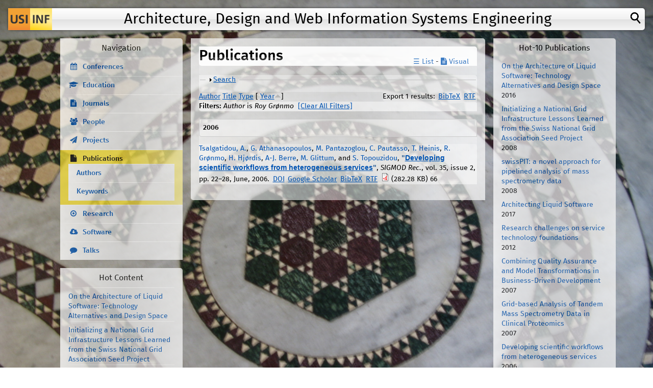

--- FILE ---
content_type: text/html; charset=utf-8
request_url: https://design.inf.usi.ch/publications?f%5Bauthor%5D=108&s=year&o=asc
body_size: 13082
content:
<!DOCTYPE html>
<!--[if IEMobile 7]><html class="iem7"  lang="en" dir="ltr"><![endif]-->
<!--[if lte IE 6]><html class="lt-ie9 lt-ie8 lt-ie7"  lang="en" dir="ltr"><![endif]-->
<!--[if (IE 7)&(!IEMobile)]><html class="lt-ie9 lt-ie8"  lang="en" dir="ltr"><![endif]-->
<!--[if IE 8]><html class="lt-ie9"  lang="en" dir="ltr"><![endif]-->
<!--[if (gte IE 9)|(gt IEMobile 7)]><!--><html  lang="en" dir="ltr"><!--<![endif]-->

<head>
  <meta charset="utf-8" />
<meta name="Generator" content="Drupal 7 (http://drupal.org)" />
<link rel="alternate" type="application/rss+xml" title="Architecture, Design and Web Information Systems Engineering RSS" href="/publications/rss.xml" />
<link rel="shortcut icon" href="https://design.inf.usi.ch/favicon.ico" type="image/vnd.microsoft.icon" />
  <title>Publications | Architecture, Design and Web Information Systems Engineering</title>

      <meta name="MobileOptimized" content="width">
    <meta name="HandheldFriendly" content="true">
    <meta name="viewport" content="width=device-width">
    <!--[if IEMobile]><meta http-equiv="cleartype" content="on"><![endif]-->

  <link type="text/css" rel="stylesheet" href="https://design.inf.usi.ch/sites/default/files/css/css_lQaZfjVpwP_oGNqdtWCSpJT1EMqXdMiU84ekLLxQnc4.css" media="all" />
<link type="text/css" rel="stylesheet" href="https://design.inf.usi.ch/sites/default/files/css/css_aBxD78lnkvHQRPs6HXGCD-48uFUgz0yCPp1ubpa_MRI.css" media="all" />
<link type="text/css" rel="stylesheet" href="https://design.inf.usi.ch/sites/default/files/css/css_IM1-aDoYU_UmIAQZqzrg6lII_rTa28rr2d-LM8oGIS0.css" media="all" />
<link type="text/css" rel="stylesheet" href="https://design.inf.usi.ch/sites/default/files/css/css_PbLhJushRJHkYaNUK-4cLgsn_sy3GOhOb5M43sNqXXQ.css" media="all" />
  <script src="https://design.inf.usi.ch/sites/default/files/js/js_YD9ro0PAqY25gGWrTki6TjRUG8TdokmmxjfqpNNfzVU.js"></script>
<script src="https://design.inf.usi.ch/sites/default/files/js/js_ZDmbVVAG7iTBhSZ4sLj6ThY0XQIApVyX6VzGZ9So-sQ.js"></script>
<script src="https://design.inf.usi.ch/sites/default/files/js/js_gHk2gWJ_Qw_jU2qRiUmSl7d8oly1Cx7lQFrqcp3RXcI.js"></script>
<script src="https://design.inf.usi.ch/sites/default/files/js/js_0FS9Gohq7X_S4NpMROat8Uktyzd9VUnnkr2MQvRtCls.js"></script>
<script src="https://design.inf.usi.ch/sites/default/files/js/js_Tb1J1vu1Ndj7_CYvKv7CTLKmB6gdCN6lhNtlpfTOcAc.js"></script>
<script>jQuery.extend(Drupal.settings, {"basePath":"\/","pathPrefix":"","setHasJsCookie":0,"ajaxPageState":{"theme":"cp","theme_token":"cZgoMgy1gBq2GzQ37KeaSTgFTph0x_p0sWlzwruvaKk","js":{"misc\/jquery.js":1,"misc\/jquery-extend-3.4.0.js":1,"misc\/jquery-html-prefilter-3.5.0-backport.js":1,"misc\/jquery.once.js":1,"misc\/drupal.js":1,"misc\/jquery.cookie.js":1,"misc\/form-single-submit.js":1,"misc\/form.js":1,"sites\/all\/modules\/entityreference\/js\/entityreference.js":1,"sites\/all\/libraries\/scholar\/scholar-block.js":1,"sites\/all\/modules\/radioactivity\/js\/radioactivity.js":1,"misc\/collapse.js":1,"sites\/all\/themes\/cp\/js\/script.js":1},"css":{"modules\/system\/system.base.css":1,"modules\/system\/system.menus.css":1,"modules\/system\/system.messages.css":1,"modules\/system\/system.theme.css":1,"modules\/comment\/comment.css":1,"sites\/all\/modules\/date\/date_repeat_field\/date_repeat_field.css":1,"modules\/field\/theme\/field.css":1,"modules\/node\/node.css":1,"modules\/search\/search.css":1,"modules\/user\/user.css":1,"sites\/all\/modules\/views\/css\/views.css":1,"sites\/all\/modules\/ctools\/css\/ctools.css":1,"sites\/all\/modules\/biblio\/biblio.css":1,"sites\/all\/modules\/radioactivity\/css\/radioactivity.css":1,"sites\/all\/themes\/cp\/system.menus.css":1,"sites\/all\/themes\/cp\/system.messages.css":1,"sites\/all\/themes\/cp\/system.theme.css":1,"sites\/all\/themes\/cp\/css\/font-awesome.min.css":1,"sites\/all\/themes\/cp\/css\/styles.css":1}},"radioactivity":{"emitters":{"emitDefault":{"68bbf0f5af31af59612eae1ca9ff1d31":{"accuracy":"100","bundle":"biblio","energy":"10","entity_id":"119","entity_type":"node","field_name":"field_radioactivity","language":"und","storage":"Live","type":"none","checksum":"68bbf0f5af31af59612eae1ca9ff1d31"}}},"config":{"emitPath":"\/sites\/all\/modules\/radioactivity\/emit.php","fpEnabled":1,"fpTimeout":"5"}},"urlIsAjaxTrusted":{"\/publications?f%5Bauthor%5D=108\u0026s=year\u0026o=asc":true}});</script>
      <!--[if lt IE 9]>
    <script src="/sites/all/themes/zen/js/html5-respond.js"></script>
    <![endif]-->
  </head>
<body class="html not-front not-logged-in two-sidebars page-publications section-publications" >
      <p id="skip-link">
      <a href="#main-menu" class="element-invisible element-focusable">Jump to navigation</a>
    </p>
      
<div id="page">

  <header class="header" id="header" role="banner">

          <a href="/" title="Home" rel="home" class="header__logo" id="logo"><img src="https://design.inf.usi.ch/sites/all/themes/cp/logo.png" alt="Home" class="header__logo-image" /></a>
    
      <div id="searchpopup"><form action="/search/node" method="post" accept-charset="UTF-8"><input type="text" name="keys" class="form-text"/><input type="submit" name="op" value="Search" class="form-submit"/><input type="hidden" name="form_id" value="search_form"></form></div>

          <div class="header__name-and-slogan" id="name-and-slogan">
                  <h1 class="header__site-name" id="site-name">
            <a href="/" title="Home" class="header__site-link" rel="home"><span>Architecture, Design and Web Information Systems Engineering</span></a>
          </h1>
        
        
      </div>
    
    
    
  </header>
  
  
  <div id="main">
  
    <div id="content-col">

    <div id="content" class="column" role="main">
                  <a id="main-content"></a>
                    <h1 class="page__title title" id="page-title">Publications</h1>
                                          
<div id="block-block-6" class="block block-block first odd">

      
  <div id="pub-switch" style="margin-left: auto; text-align:right; margin-top:-2.5em; width:50%"><a class="link_list" href="/publications">☰ List</a> - <a class="link_icon" href="/publications/visual"><i class="fa fa-file-text"></i> Visual</a></div>

</div>


<div id="biblio-header" class="clear-block"><form action="/publications?f%5Bauthor%5D=108&amp;s=year&amp;o=asc" method="post" id="biblio-search-form" accept-charset="UTF-8"><div><fieldset class="collapsible collapsed form-wrapper" id="edit-search-form"><legend><span class="fieldset-legend">Search</span></legend><div class="fieldset-wrapper"><div class="container-inline biblio-search clear-block"><div class="form-item form-type-textfield form-item-keys">
  <input type="text" id="edit-keys" name="keys" value="" size="25" maxlength="255" class="form-text" />
</div>
<input type="submit" id="edit-submit" name="op" value="Search Publications" class="form-submit" /></div><fieldset class="collapsible collapsed form-wrapper" id="edit-filters"><legend><span class="fieldset-legend">Show only items where</span></legend><div class="fieldset-wrapper"><div class="exposed-filters"><div class="clearfix form-wrapper" id="edit-status"><div class="filters form-wrapper" id="edit-filters--2"><div class="form-item form-type-select form-item-author">
  <label for="edit-author">Author </label>
 <select id="edit-author" name="author" class="form-select"><option value="any" selected="selected">any</option><option value="45">Abdennadher, Nabil </option><option value="4">Aghaee, Saeed </option><option value="30">Alarcón, Rosa </option><option value="69">Alonso, Gustavo </option><option value="155">Amundsen, Mike </option><option value="15">Ansaloni, Danilo </option><option value="66">Appel, Ron D.</option><option value="106">Athanasopoulos, Georgios </option><option value="214">Atwi, Hassan </option><option value="3">Babazadeh, Masiar </option><option value="10">Balasubramanian, Raj </option><option value="203">Bankowski, Victor </option><option value="164">Bass, Len </option><option value="120">Basu, Samik </option><option value="79">Bausch, Win </option><option value="206">Beletski, Oleg </option><option value="123">Bellido, Jesus </option><option value="29">Ben Mokhtar, Sonia </option><option value="110">Berre, Arne-Jørgen </option><option value="24">Bianculli, Domenico </option><option value="173">Bielikova, Maria </option><option value="13">Binder, Walter </option><option value="77">Biörnstad, Biörn </option><option value="12">Bonetta, Daniele </option><option value="163">Bosch, Jan </option><option value="150">Bozzon, Alessandro </option><option value="198">Bratić, Brankica </option><option value="118">Brogi, Antonio </option><option value="113">Bussler, Christoph </option><option value="221">Cai, Yuanfang </option><option value="38">Cappiello, Cinzia </option><option value="9">Carlyle, Benjamin </option><option value="85">Carro, Manuel </option><option value="153">Casteleyn, Sven </option><option value="184">Charoy, François </option><option value="147">Chen, Shiping </option><option value="151">Cudré-Mauroux, Philippe </option><option value="39">Daniel, Florian </option><option value="204">Daubaris, Paulius </option><option value="78">De Angeli, Antonella </option><option value="98">Deak, Oliver </option><option value="201">Di Lauro, Fabio </option><option value="87">Di Napoli, Claudia </option><option value="154">Dolog, Peter </option><option value="46">Engel, Peter </option><option value="8">Erl, Thomas </option><option value="35">Faltings, Boi </option><option value="47">Feichtinger, Derek </option><option value="127">Ferme, Vincenzo </option><option value="186">Fernandez, Pablo </option><option value="48">Flanders, Dean </option><option value="49">Flury, Placi </option><option value="59">Frisoni, Monica </option><option value="122">Fu, Xiang </option><option value="174">Gallidabino, Andrea </option><option value="131">Gallidabino, Andrea </option><option value="6">Gambi, Alessio </option><option value="185">Gamez-Diaz, Antonio </option><option value="179">Gaspar, Peter </option><option value="160">Geiger, Matthias </option><option value="225">Genfer, Patric </option><option value="25">Ghezzi, Carlo </option><option value="88">Giordano, Maurizio </option><option value="111">Glittum, Magne </option><option value="222">Godfrey, Michael W.</option><option value="144">Gramoli, Vincent </option><option value="108">Grønmo, Roy </option><option value="70">Gschwind, Thomas </option><option value="104">Hariri, Salim </option><option value="159">Harrer, Simon </option><option value="152">Hauff, Claudia </option><option value="50">Haug, Sigve </option><option value="128">Haupt, Florian </option><option value="44">Heinis, Thomas </option><option value="63">Hernandez, Patricia </option><option value="65">Hernandez, Céline </option><option value="109">Hjørdis, Hoff </option><option value="137">Hohpe, Gregor </option><option value="171">Hucko, Michal </option><option value="212">Hurtado, Diana Carolina M</option><option value="139">Ilvonen, Ville </option><option value="132">Ivanchikj, Ana </option><option value="195">Ivanovic, Mirjana </option><option value="86">Ivanovic, Dragan </option><option value="51">Jermini, Pascal </option><option value="157">Josuttis, Nicolai </option><option value="80">Kahn, Ari </option><option value="223">Kapferer, Stefan </option><option value="84">Karastoyanova, Dimka </option><option value="219">Kazman, Rick </option><option value="216">Kazman, Rick </option><option value="58">Koehler, Jana </option><option value="100">Kohlas, Jürg </option><option value="167">Kopp, Oliver </option><option value="75">Kunzst, Peter </option><option value="199">Kurbalija, Vladimir </option><option value="71">Küster, Jochen Malte</option><option value="168">Labaj, Martin </option><option value="182">Labba, Chahrazed </option><option value="43">Lelli, Francesco </option><option value="158">Lenhard, Jörg </option><option value="156">Lewis, James </option><option value="61">Leymann, Frank </option><option value="213">Lichtenstein, Tom </option><option value="67">Lisacek, Frédérique </option><option value="114">Liu, Ling </option><option value="218">Liu, Anna </option><option value="227">Lo, Sin Kuang</option><option value="176">Lu, Qinghua </option><option value="175">Lübke, Daniel </option><option value="52">Maffioletti, Sergio </option><option value="202">Mäkitalo, Niko </option><option value="207">Malki, Amine El</option><option value="135">Mandal, Sankalita </option><option value="196">Manouvrier, Maude </option><option value="37">Marinos, Alexandros </option><option value="64">Masselot, Alexandre </option><option value="40">Matera, Maristella </option><option value="42">Maximilien, Michael </option><option value="101">Meyer, Bertrand </option><option value="205">Mikkola, Risto </option><option value="140">Mikkonen, Tommi </option><option value="211">Mikkonen, Tommi </option><option value="90">Milano, Diego </option><option value="169">Moro, Robert </option><option value="89">Neméth, Zsolt </option><option value="134">Nikaj, Adriatik </option><option value="11">Nowak, Marcin </option><option value="192">Okanović, Dušan </option><option value="115">Özsu, Tamer </option><option value="107">Pantazoglou, Michael </option><option value="119">Papadopoulos, George Angelos</option><option value="103">Parashar, Manish </option><option value="31">Pardon, Guy </option><option value="2">Pautasso, Cesare </option><option value="83">Pautasso, Cesare </option><option value="215">Pelliccione, Patrizio </option><option value="14">Peternier, Achille </option><option value="7">Pezzè, Mauro </option><option value="180">Pikuliak, Matus </option><option value="145">Ponomarev, Alexander </option><option value="166">Praharaj, Sambit </option><option value="62">Quandt, Andreas </option><option value="228">Riggio, Edoardo </option><option value="165">Rimba, Paul </option><option value="189">Rodríguez, Juan Manuel Mur</option><option value="126">Roller, Dieter </option><option value="209">Romanelli, Alessandro </option><option value="181">Rosinosky, Guillaume </option><option value="187">Ruiz-Cortes, Antonio </option><option value="197">Rukoz, Marta </option><option value="72">Ryndina, Ksenia </option><option value="188">Sánchez-Figueroa, Fernando </option><option value="194">Savic, Milos </option><option value="81">Schaeppi, Reto </option><option value="102">Schiper, André </option><option value="133">Schreier, Silvia </option><option value="117">Schreier, Ulf </option><option value="33">Schuldt, Heiko </option><option value="191">Schulz, Henning </option><option value="68">Schuster, Nelly </option><option value="26">Senti, Patrick </option><option value="200">Serbout, Souhaila </option><option value="28">Sheng, Quan Z.</option><option value="226">Simhandl, Georg </option><option value="170">Simko, Jakub </option><option value="208">Singjai, Apitchaka </option><option value="125">Skouradaki, Marigianna </option><option value="193">Srba, Ivan </option><option value="162">Staples, Mark </option><option value="177">Stocker, Mirko </option><option value="224">Stocker, Mirko </option><option value="53">Stockinger, Heinz </option><option value="91">Stojnic, Nenad </option><option value="54">Sudholt, Wibke </option><option value="130">Systa, Kari </option><option value="41">Tai, Stefan </option><option value="148">Taivalsaari, Antero </option><option value="210">Taivalsaari, Antero </option><option value="55">Thiémard, Michela </option><option value="5">Toffetti-Carughi, Giovanni </option><option value="220">Tonelli, Roberto </option><option value="112">Topouzidou, Simela </option><option value="146">Tran, An Binh</option><option value="1">Triglianos, Vasileios </option><option value="92">Trummer, Immanuel </option><option value="105">Tsalgatidou, Aphrodite </option><option value="76">Tuloup, Marc </option><option value="172">Tvarozek, Jozef </option><option value="190">Vairetti, Carla </option><option value="149">van Hoorn, André </option><option value="73">Vanhatalo, Jussi </option><option value="17">Vinoski, Steve </option><option value="16">Vitvar, Tomas </option><option value="74">Völzer, Hagen </option><option value="141">Voutilainen, Jari-Pekka </option><option value="217">Weber, Ingo </option><option value="161">Weber, Ingo </option><option value="136">Weske, Mathias </option><option value="27">Wilde, Erik </option><option value="56">Williams, Nadya </option><option value="57">Witzig, Christoph </option><option value="138">Woolf, Bobby </option><option value="142">Xu, Xiwei </option><option value="183">Youcef, Samir </option><option value="116">Zavattaro, Gianluigi </option><option value="178">Zdun, Uwe </option><option value="121">Zhang, Liang </option><option value="143">Zhu, Liming </option><option value="97">Zimmermann, Olaf </option><option value="60">Zimmermann, Olaf </option></select>
</div>
<div class="form-item form-type-select form-item-type">
  <label for="edit-type">Type </label>
 <select id="edit-type" name="type" class="form-select"><option value="any" selected="selected">any</option><option value="100">Book</option><option value="102">Journal Article</option><option value="103">Conference Paper</option><option value="108">PhDThesis</option><option value="1004">Demonstration</option><option value="1000">Workshop Paper</option><option value="104">Conference Proceedings</option><option value="101">Book Chapter</option><option value="1001">Poster</option><option value="106">Magazine Article</option><option value="1002">PhD Symposium Paper</option></select>
</div>
<div class="form-item form-type-select form-item-term-id">
  <label for="edit-term-id">Term </label>
 <select id="edit-term-id" name="term_id" class="form-select"><option value="any" selected="selected">any</option><option value="17">Research - Autonomic Computing</option><option value="22">Research - Business Process Management</option><option value="18">Research - Cloud Computing</option><option value="20">Research - End-User Software Engineering</option><option value="23">Research - Liquid Software</option><option value="16">Research - Model Driven Engineering</option><option value="19">Research - Parallel and Distributed Computing</option><option value="21">Research - REST</option><option value="13">Research - RESTful Business Process Management</option><option value="14">Research - Service Oriented Architectures</option><option value="12">Research - Software Architecture</option><option value="10">Research - Software Composition</option><option value="11">Research - Web 2.0 Mashups</option><option value="15">Research - Web service engineering</option></select>
</div>
<div class="form-item form-type-select form-item-year">
  <label for="edit-year">Year </label>
 <select id="edit-year" name="year" class="form-select"><option value="any" selected="selected">any</option><option value="In Press">In Press</option><option value="2025">2025</option><option value="2024">2024</option><option value="2023">2023</option><option value="2022">2022</option><option value="2021">2021</option><option value="2020">2020</option><option value="2019">2019</option><option value="2018">2018</option><option value="2017">2017</option><option value="2016">2016</option><option value="2015">2015</option><option value="2014">2014</option><option value="2013">2013</option><option value="2012">2012</option><option value="2011">2011</option><option value="2010">2010</option><option value="2009">2009</option><option value="2008">2008</option><option value="2007">2007</option><option value="2006">2006</option><option value="2005">2005</option><option value="2004">2004</option><option value="2003">2003</option><option value="2002">2002</option><option value="2001">2001</option></select>
</div>
<div class="form-item form-type-select form-item-keyword">
  <label for="edit-keyword">Keyword </label>
 <select id="edit-keyword" name="keyword" class="form-select"><option value="any" selected="selected">any</option><option value="343">Active learning</option><option value="1">adaptation models</option><option value="230">agile</option><option value="136">analytical models</option><option value="287">analytics</option><option value="245">Anonymization</option><option value="267">anti-patterns</option><option value="309">API</option><option value="364">API Analytics</option><option value="380">API Analytics; API Versioning</option><option value="369">API Design Patterns</option><option value="341">API Evolution</option><option value="363">API fragments</option><option value="314">API Labels</option><option value="365">API Size</option><option value="373">API Versioning; Software Visualization</option><option value="348">API visualization</option><option value="224">architectural decision modeling</option><option value="200">architectural decisions</option><option value="50">architectural styles</option><option value="323">askalot</option><option value="176">ASQ</option><option value="208">atomic transactions</option><option value="321">automatic composition</option><option value="137">automatic configuration</option><option value="138">automatic control</option><option value="172">autonomic computing</option><option value="139">autonomic controller</option><option value="306">availability</option><option value="304">BAC theorem</option><option value="193">banking case study</option><option value="248">BenchFlow</option><option value="253">benchmarking</option><option value="155">bioinformatics</option><option value="2">biological system modeling</option><option value="190">BioOpera</option><option value="381">Block selection</option><option value="279">blockchain</option><option value="214">BPEL</option><option value="302">BPM</option><option value="265">BPMN</option><option value="269">BPMN Choreography</option><option value="4">business data processing</option><option value="211">business driven development</option><option value="79">business process execution engines</option><option value="80">business process execution optimization</option><option value="5">business process management</option><option value="236">business process modeling</option><option value="206">business process modeling notation</option><option value="234">business protocols</option><option value="6">business transactions</option><option value="233">choreography</option><option value="399">CI/CD Build Pipeline</option><option value="350">Cloud</option><option value="10">cloud computing</option><option value="286">cloud workflows</option><option value="189">cluster computing</option><option value="313">clustering</option><option value="223">collaborative design</option><option value="374">Collaborative processes</option><option value="326">Community question answering</option><option value="335">complementary view adaptation</option><option value="388">Component Diagrams</option><option value="103">component quality</option><option value="11">computational modeling</option><option value="324">Computer-mediated communication</option><option value="305">consistency</option><option value="357">containers</option><option value="377">continuous integration</option><option value="124">continuous lifelong verification</option><option value="294">Continuous Software Performance Assessment</option><option value="242">control flow</option><option value="141">control system synthesis</option><option value="243">control-flow patterns</option><option value="389">Controlled Experiment</option><option value="256">conversation</option><option value="290">conversation composition</option><option value="235">conversation controller</option><option value="291">conversation patterns</option><option value="216">coupling</option><option value="404">Dark Patterns</option><option value="227">data flow</option><option value="378">dataset</option><option value="277">demo</option><option value="51">design constraints</option><option value="362">design smells</option><option value="278">design space</option><option value="293">DevOps</option><option value="307">disaster recovery</option><option value="173">distributed business process execution engines</option><option value="158">distributed computing</option><option value="143">distributed workflow execution engine</option><option value="272">Docker</option><option value="308">Domain Specific Language</option><option value="346">domain specific languages</option><option value="367">Domain-Driven Design</option><option value="336">Draft Process Model</option><option value="317">dsl</option><option value="229">dynamic binding</option><option value="320">dynamic composition</option><option value="329">Edge Computing</option><option value="349">Education</option><option value="266">email</option><option value="370">Embedded devices</option><option value="303">empirical business process management</option><option value="390">Empirical Software Engineering</option><option value="366">empirical study</option><option value="180">end-user software engineering</option><option value="270">Enterprise Integration Patterns</option><option value="403">Ethics</option><option value="405">Ethics; Dark Patterns</option><option value="340">executable business process modeling</option><option value="368">express.js</option><option value="273">Faban</option><option value="375">Flexibility</option><option value="12">formal models</option><option value="34">formal specification</option><option value="128">formal verification</option><option value="395">Gas Management</option><option value="400">GitHub Actions</option><option value="159">grid computing</option><option value="83">hardware performance counters</option><option value="195">heterogeneity</option><option value="330">Horizontal Offloading</option><option value="238">HTML5</option><option value="177">hybrid MOOC</option><option value="36">industry research</option><option value="105">information quality</option><option value="344">Interactive presentations</option><option value="393">Interactive Scatterplot</option><option value="311">interfaces</option><option value="351">Internet of Things</option><option value="352">IoT</option><option value="360">Isomorphic Architecture</option><option value="371">Isomorphic software</option><option value="86">Java</option><option value="184">JavaScript</option><option value="88">JOpera</option><option value="13">KPIs</option><option value="394">Large-Scale Historical Data</option><option value="325">Learning communities</option><option value="295">Lessons Learned</option><option value="356">Light-weight containers</option><option value="14">liquid computing</option><option value="54">liquid service oriented architectures</option><option value="259">liquid software</option><option value="257">liquid web application</option><option value="55">liquid Web services</option><option value="275">liquid.js</option><option value="345">live modeling</option><option value="182">live programming</option><option value="376">Looseness</option><option value="239">mashup</option><option value="240">mashup development</option><option value="107">mashup patterns</option><option value="249">mashup tools</option><option value="108">mashups</option><option value="298">maturity model</option><option value="332">media queries</option><option value="194">megaprogramming</option><option value="226">metrics</option><option value="281">Microbenchmark</option><option value="385">Microservice Architecture</option><option value="386">Microservice Security</option><option value="288">Microservices</option><option value="115">middleware</option><option value="316">mining</option><option value="212">model-driven engineering</option><option value="16">monitoring</option><option value="174">monitoring and adaptation</option><option value="333">multi-device adaptation</option><option value="301">multi-device programming</option><option value="315">Multi-tenant</option><option value="220">multicore</option><option value="116">multicore-aware runtime architecture</option><option value="56">multicores</option><option value="215">national grid infrastructure</option><option value="186">natural language processing</option><option value="251">natural language programming</option><option value="181">NaturalMash</option><option value="17">nature-inspired approches</option><option value="198">Node.JS</option><option value="204">nonuniform memory access architecture</option><option value="310">offloading</option><option value="355">OpenAPI</option><option value="209">Overseer</option><option value="183">Parallel JavaScript</option><option value="292">pattern language</option><option value="37">pattern matching</option><option value="58">patterns</option><option value="59">performance</option><option value="94">performance optimization</option><option value="300">Performance Regression</option><option value="299">Performance Testing</option><option value="218">pervasive computing</option><option value="147">PID control</option><option value="262">plugin architecture</option><option value="258">position paper</option><option value="241">proceedings</option><option value="401">Process choreography</option><option value="118">process execution engine</option><option value="337">Process Mining</option><option value="338">Process Requirements</option><option value="202">programmable web</option><option value="353">Programmable World</option><option value="250">programming by demonstration</option><option value="327">Qualitative study</option><option value="312">quality</option><option value="110">quality metrics</option><option value="18">quality of service</option><option value="271">rapid mashup challenge</option><option value="39">real-time systems</option><option value="231">refactoring</option><option value="40">requirements specifications</option><option value="148">resource management</option><option value="149">resource utilization</option><option value="334">responsive user interface</option><option value="60">REST</option><option value="178">REST transactions</option><option value="284">RESTalk</option><option value="61">RESTful actor</option><option value="207">RESTful business process management</option><option value="268">RESTful conversation</option><option value="62">RESTful Web service interface</option><option value="289">RESTful web services</option><option value="19">s-cube</option><option value="222">SAW</option><option value="199">Scala</option><option value="64">scalability</option><option value="196">Scalable Process Execution</option><option value="187">scientific workflow management</option><option value="322">SCOPES</option><option value="221">scripting</option><option value="384">Security</option><option value="397">Security Misconfigurations</option><option value="72">self-organizing service-oriented architecture</option><option value="379">Semantic Versioning</option><option value="75">service composition</option><option value="205">service composition and execution</option><option value="126">service contracts</option><option value="21">service infrastructures</option><option value="132">service life cycles</option><option value="22">service networks</option><option value="23">service oriented architectures</option><option value="24">service oriented computing</option><option value="25">service technology foundations</option><option value="133">service-oriented systems</option><option value="65">shared memory architectures</option><option value="319">SOA</option><option value="213">SOAP</option><option value="134">software architecture</option><option value="387">Software Architecture Metrics</option><option value="237">software composition</option><option value="280">software connector</option><option value="45">software engineering</option><option value="255">Software Engineering Practice</option><option value="392">Software Evolution Visualization</option><option value="396">Solidity</option><option value="47">specification patterns</option><option value="260">stream processing</option><option value="210">streaming</option><option value="201">survey</option><option value="244">TCC</option><option value="347">text to visual</option><option value="339">Textual Modelling DSL</option><option value="100">thread-CPU bindings</option><option value="185">TigerQuoll</option><option value="382">Transaction ordering</option><option value="402">Transaction ordering Transparency</option><option value="383">Transparency</option><option value="179">try-confirm-cancel</option><option value="391">Understandability</option><option value="372">Versioning</option><option value="188">virtual laboratories</option><option value="67">virtualized cloud computing environments</option><option value="228">visual composition languages</option><option value="191">visual languages</option><option value="192">visual service composition</option><option value="225">visualization</option><option value="361">Web</option><option value="111">Web 2.0 applications</option><option value="354">Web API</option><option value="203">Web APIs</option><option value="297">Web application architecture</option><option value="276">web components</option><option value="342">Web design</option><option value="296">Web development</option><option value="175">Web engineering</option><option value="318">Web Engineering; Proceedings; Workshops</option><option value="331">Web Engineering; Web Platform</option><option value="263">web framework</option><option value="261">web liquid streams</option><option value="112">Web mashups</option><option value="217">Web of Things</option><option value="101">Web service composition</option><option value="68">Web services</option><option value="358">WebAssemly</option><option value="328">WebWorkers</option><option value="102">workflow</option><option value="264">Workflow Benchmarking</option><option value="254">workflow engine</option><option value="283">Workflow Management Systems</option><option value="232">workflow patterns</option><option value="274">Workflow Static Analysis</option><option value="398">Workflows</option><option value="152">workload characteristic</option><option value="359">WoT</option><option value="252">wysiwyg</option><option value="153">zero-configuration policies</option></select>
</div>
</div><div class="container-inline form-actions form-wrapper" id="edit-actions"><input type="submit" id="edit-submit--2" name="op" value="Filter" class="form-submit" /></div></div></div></div></fieldset>
</div></fieldset>
<input type="hidden" name="form_build_id" value="form-7ipdF4v2XKgWjmaUYj4xwiO31S4tc_Tkv9-LDvEkb8c" />
<input type="hidden" name="form_id" value="biblio_search_form" />
</div></form><div class="biblio-export">Export 1 results: <ul class="biblio-export-buttons"><li class="biblio_bibtex first"><a href="/publications/export/bibtex?f%5Bauthor%5D=108" title="Click to download the BibTeX formatted file" rel="nofollow">BibTeX</a></li>
<li class="biblio_rtf last"><a href="/publications/export/rtf?f%5Bauthor%5D=108" title="Click to download the RTF formatted file" rel="nofollow">RTF</a></li>
</ul></div> <a href="/publications?f%5Bauthor%5D=108&amp;s=author&amp;o=asc" title="Click a second time to reverse the sort order" class="active">Author</a>  <a href="/publications?f%5Bauthor%5D=108&amp;s=title&amp;o=asc" title="Click a second time to reverse the sort order" class="active">Title</a>  <a href="/publications?f%5Bauthor%5D=108&amp;s=type&amp;o=asc" title="Click a second time to reverse the sort order" class="active">Type</a>  [ <a href="/publications?f%5Bauthor%5D=108&amp;s=year&amp;o=desc" title="Click a second time to reverse the sort order" class="active active">Year</a><img src="https://design.inf.usi.ch/sites/all/modules/biblio/misc/arrow-desc.png" alt="(Desc)" />] <div class="biblio-filter-status"><div class="biblio-current-filters"><b>Filters: </b><em class="placeholder">Author</em> is <em class="placeholder">Roy Grønmo</em>&nbsp;&nbsp;<a href="/publications/filter/clear?s=year&amp;o=asc">[Clear All Filters]</a></div></div></div><div class="biblio-category-section"><div class="biblio-separator-bar">2006</div><div class="biblio-entry"><span class="biblio-authors"><a href="/publications?f%5Bauthor%5D=105&amp;s=year&amp;o=asc" rel="nofollow" class="active">Tsalgatidou, A.</a>, <a href="/publications?f%5Bauthor%5D=106&amp;s=year&amp;o=asc" rel="nofollow" class="active">G. Athanasopoulos</a>, <a href="/publications?f%5Bauthor%5D=107&amp;s=year&amp;o=asc" rel="nofollow" class="active">M. Pantazoglou</a>, <a href="/publications?f%5Bauthor%5D=2&amp;s=year&amp;o=asc" rel="nofollow" class="biblio-local-author active">C. Pautasso</a>, <a href="/publications?f%5Bauthor%5D=44&amp;s=year&amp;o=asc" rel="nofollow" class="active">T. Heinis</a>, <a href="/publications?f%5Bauthor%5D=108&amp;s=year&amp;o=asc" rel="nofollow" class="active">R. Grønmo</a>, <a href="/publications?f%5Bauthor%5D=109&amp;s=year&amp;o=asc" rel="nofollow" class="active">H. Hjørdis</a>, <a href="/publications?f%5Bauthor%5D=110&amp;s=year&amp;o=asc" rel="nofollow" class="active">A-J. Berre</a>, <a href="/publications?f%5Bauthor%5D=111&amp;s=year&amp;o=asc" rel="nofollow" class="active">M. Glittum</a>, and <a href="/publications?f%5Bauthor%5D=112&amp;s=year&amp;o=asc" rel="nofollow" class="active">S. Topouzidou</a></span>, <span class="biblio-title">&quot;<a href="/publications/2006/sigmodrec">Developing scientific workflows from heterogeneous services</a>&quot;</span>, <i>SIGMOD Rec.</i>, vol. 35, issue 2, pp. 22–28, June, 2006.
<span class="Z3988" title="ctx_ver=Z39.88-2004&amp;rft_val_fmt=info%3Aofi%2Ffmt%3Akev%3Amtx%3Ajournal&amp;rft.atitle=Developing+scientific+workflows+from+heterogeneous+services&amp;rft.title=SIGMOD+Rec.&amp;rft.issn=0163-5808&amp;rft.date=2006&amp;rft.volume=35&amp;rft.issue=2&amp;rft.spage=22%E2%80%9328&amp;rft.aulast=Tsalgatidou&amp;rft.aufirst=Aphrodite&amp;rft.au=Athanasopoulos%2C+Georgios&amp;rft.au=Pantazoglou%2C+Michael&amp;rft.au=Pautasso%2C+Cesare&amp;rft.au=Heinis%2C+Thomas&amp;rft.au=Gr%C3%B8nmo%2C+Roy&amp;rft.au=Hj%C3%B8rdis%2C+Hoff&amp;rft.au=Berre%2C+Arne-J%C3%B8rgen&amp;rft.au=Glittum%2C+Magne&amp;rft.au=Topouzidou%2C+Simela&amp;rft_id=info%3Adoi%2F10.1145%2F1147376.1147380"></span><ul class="biblio-export-buttons"><li class="biblio_crossref first"><a href="http://dx.doi.org/10.1145/1147376.1147380" title="Click to view the CrossRef listing for this node">DOI</a></li>
<li class="biblio_google_scholar"><a href="http://scholar.google.com/scholar?btnG=Search%2BScholar&amp;as_q=%22Developing%2Bscientific%2Bworkflows%2Bfrom%2Bheterogeneous%2Bservices%22&amp;as_sauthors=Tsalgatidou&amp;as_occt=any&amp;as_epq=&amp;as_oq=&amp;as_eq=&amp;as_publication=&amp;as_ylo=&amp;as_yhi=&amp;as_sdtAAP=1&amp;as_sdtp=1" title="Click to search Google Scholar for this entry" rel="nofollow">Google Scholar</a></li>
<li class="biblio_bibtex"><a href="/publications/export/bibtex/119" title="Click to download the BibTeX formatted file" rel="nofollow">BibTeX</a></li>
<li class="biblio_rtf last"><a href="/publications/export/rtf/119" title="Click to download the RTF formatted file" rel="nofollow">RTF</a></li>
</ul><span class="biblio_file_links"><a href="https://design.inf.usi.ch/sites/default/files/biblio/jopera-sigmodrec2006.pdf" title="jopera-sigmodrec2006.pdf"><img class="file-icon" alt="" title="application/pdf" src="/modules/file/icons/application-pdf.png" /></a>&nbsp;(282.28 KB)</span></div></div>          </div>
    
        
    </div>

    <div id="navigation">

      
      
    </div> <!-- main -->



          <aside class="sidebars sidebar-first">
          <section class="region region-sidebar-first column sidebar">
    <div id="block-system-navigation" class="block block-system block-menu first odd" role="navigation">

        <h2 class="block__title block-title">Navigation</h2>
    
  <ul class="menu"><li class="menu__item is-leaf first leaf"><a href="/conferences" class="menu__link fa fa-calendar">Conferences</a></li>
<li class="menu__item is-leaf leaf"><a href="/education" class="menu__link fa fa-graduation-cap">Education</a></li>
<li class="menu__item is-leaf leaf"><a href="/journals" class="menu__link fa fa-file-text">Journals</a></li>
<li class="menu__item is-collapsed collapsed"><a href="/people" class="menu__link fa fa-users">People</a></li>
<li class="menu__item is-leaf leaf"><a href="/research/projects" class="menu__link fa fa-paper-plane">Projects</a></li>
<li class="menu__item is-expanded is-active-trail expanded active-trail"><a href="/publications" class="menu__link is-active-trail fa fa-file active-trail active">Publications</a><ul class="menu"><li class="menu__item is-leaf first leaf"><a href="/publications/authors" class="menu__link">Authors</a></li>
<li class="menu__item is-leaf last leaf"><a href="/publications/keywords" class="menu__link">Keywords</a></li>
</ul></li>
<li class="menu__item is-leaf leaf"><a href="/research" class="menu__link fa fa-dot-circle-o">Research</a></li>
<li class="menu__item is-leaf leaf"><a href="/software" class="menu__link fa fa-cloud-download">Software</a></li>
<li class="menu__item is-collapsed last collapsed"><a href="/talks" class="menu__link fa fa-comment">Talks</a></li>
</ul>
</div>
<div id="block-views-view-hot-block" class="block block-views even">

        <h2 class="block__title block-title">Hot Content</h2>
    
  <div class="view view-view-hot view-id-view_hot view-display-id-block view-dom-id-574bb743dfbd8ffe73d03e45b0392fc6">
        
  
  
      <div class="view-content">
        <div class="views-row views-row-1 views-row-odd views-row-first">
      
  <div class="views-field views-field-title">        <span class="field-content"><a href="/publications/2016/wicsa/liquid">On the Architecture of Liquid Software: Technology Alternatives and Design Space</a></span>  </div>  </div>
  <div class="views-row views-row-2 views-row-even">
      
  <div class="views-field views-field-title">        <span class="field-content"><a href="/publications/2008/ccgrid">Initializing a National Grid Infrastructure Lessons Learned from the Swiss National Grid Association Seed Project</a></span>  </div>  </div>
  <div class="views-row views-row-3 views-row-odd">
      
  <div class="views-field views-field-title">        <span class="field-content"><a href="/publications/2008/bioinformatics">swissPIT: a novel approach for pipelined analysis of mass spectrometry data</a></span>  </div>  </div>
  <div class="views-row views-row-4 views-row-even">
      
  <div class="views-field views-field-title">        <span class="field-content"><a href="/publications/2017/jwe">Architecting Liquid Software</a></span>  </div>  </div>
  <div class="views-row views-row-5 views-row-odd">
      
  <div class="views-field views-field-title">        <span class="field-content"><a href="/publications/2012/icse-scube">Research challenges on service technology foundations</a></span>  </div>  </div>
  <div class="views-row views-row-6 views-row-even">
      
  <div class="views-field views-field-title">        <span class="field-content"><a href="/publications/2007/agtive">Combining Quality Assurance and Model Transformations in Business-Driven Development</a></span>  </div>  </div>
  <div class="views-row views-row-7 views-row-odd">
      
  <div class="views-field views-field-title">        <span class="field-content"><a href="/publications/2007/healthgrid">Grid-based Analysis of Tandem Mass Spectrometry Data in Clinical Proteomics</a></span>  </div>  </div>
  <div class="views-row views-row-8 views-row-even">
      
  <div class="views-field views-field-title">        <span class="field-content"><a href="/publications/2006/sigmodrec">Developing scientific workflows from heterogeneous services</a></span>  </div>  </div>
  <div class="views-row views-row-9 views-row-odd">
      
  <div class="views-field views-field-title">        <span class="field-content"><a href="/publications/2006/hasler">Autonomic Computing for Virtual Laboratories</a></span>  </div>  </div>
  <div class="views-row views-row-10 views-row-even views-row-last">
      
  <div class="views-field views-field-title">        <span class="field-content"><a href="/publications/2018/coopis">Evaluating Multi-Tenant Live Migrations Effects on Performance</a></span>  </div>  </div>
    </div>
  
  
  
  
  
  
</div>
</div>
<div id="block-block-3" class="block block-block last odd">

      
  <p class="copyright disclaimer">This material is presented to ensure timely dissemination of scholarly and technical work. Copyright and all rights therein are retained by authors or by other copyright holders. All persons copying this information are expected to adhere to the terms and constraints invoked by each author's copyright. These works may not be reposted without the explicit permission of the copyright holder. </p>

</div>
  </section>
      </aside>
        
          <aside class="sidebars sidebar-second">
          <section class="region region-sidebar-second column sidebar">
    <div id="block-views-80e4239f9e363da7f80bdc3f56a31323" class="block block-views first odd">

        <h2 class="block__title block-title">Hot-10 Publications</h2>
    
  <div class="view view-popular-publications-radioactive- view-id-popular_publications_radioactive_ view-display-id-block view-dom-id-880d7813942e10b62a8676a72987af2c">
        
  
  
      <div class="view-content">
        <div>
      
  <div class="views-field views-field-title">        <span class="field-content"><a href="/publications/2016/wicsa/liquid">On the Architecture of Liquid Software: Technology Alternatives and Design Space</a></span>  </div>  
  <span class="views-field views-field-biblio-year">        <span class="field-content">2016</span>  </span>  </div>
  <div>
      
  <div class="views-field views-field-title">        <span class="field-content"><a href="/publications/2008/ccgrid">Initializing a National Grid Infrastructure Lessons Learned from the Swiss National Grid Association Seed Project</a></span>  </div>  
  <span class="views-field views-field-biblio-year">        <span class="field-content">2008</span>  </span>  </div>
  <div>
      
  <div class="views-field views-field-title">        <span class="field-content"><a href="/publications/2008/bioinformatics">swissPIT: a novel approach for pipelined analysis of mass spectrometry data</a></span>  </div>  
  <span class="views-field views-field-biblio-year">        <span class="field-content">2008</span>  </span>  </div>
  <div>
      
  <div class="views-field views-field-title">        <span class="field-content"><a href="/publications/2017/jwe">Architecting Liquid Software</a></span>  </div>  
  <span class="views-field views-field-biblio-year">        <span class="field-content">2017</span>  </span>  </div>
  <div>
      
  <div class="views-field views-field-title">        <span class="field-content"><a href="/publications/2012/icse-scube">Research challenges on service technology foundations</a></span>  </div>  
  <span class="views-field views-field-biblio-year">        <span class="field-content">2012</span>  </span>  </div>
  <div>
      
  <div class="views-field views-field-title">        <span class="field-content"><a href="/publications/2007/agtive">Combining Quality Assurance and Model Transformations in Business-Driven Development</a></span>  </div>  
  <span class="views-field views-field-biblio-year">        <span class="field-content">2007</span>  </span>  </div>
  <div>
      
  <div class="views-field views-field-title">        <span class="field-content"><a href="/publications/2007/healthgrid">Grid-based Analysis of Tandem Mass Spectrometry Data in Clinical Proteomics</a></span>  </div>  
  <span class="views-field views-field-biblio-year">        <span class="field-content">2007</span>  </span>  </div>
  <div>
      
  <div class="views-field views-field-title">        <span class="field-content"><a href="/publications/2006/sigmodrec">Developing scientific workflows from heterogeneous services</a></span>  </div>  
  <span class="views-field views-field-biblio-year">        <span class="field-content">2006</span>  </span>  </div>
  <div>
      
  <div class="views-field views-field-title">        <span class="field-content"><a href="/publications/2006/hasler">Autonomic Computing for Virtual Laboratories</a></span>  </div>  
  <span class="views-field views-field-biblio-year">        <span class="field-content">2006</span>  </span>  </div>
  <div>
      
  <div class="views-field views-field-title">        <span class="field-content"><a href="/publications/2018/coopis">Evaluating Multi-Tenant Live Migrations Effects on Performance</a></span>  </div>  
  <span class="views-field views-field-biblio-year">        <span class="field-content">2018</span>  </span>  </div>
    </div>
  
  
  
  
  
  
</div>
</div>
<div id="block-views-popular-publications-block" class="block block-views last even">

        <h2 class="block__title block-title">Top-10 Publications</h2>
    
  <div class="view view-popular-publications view-id-popular_publications view-display-id-block view-dom-id-1e11d8c64abf8fdf3cfd5cc22f4e2ac0">
        
  
  
      <div class="view-content">
        <div>
      
  <div class="views-field views-field-title">        <span class="field-content"><a href="/publications/2014/wsrest/tcc">Atomic Distributed Transactions: a RESTful Design</a></span>  </div>  
  <span class="views-field views-field-biblio-year">        <span class="field-content">2014</span>  </span>  </div>
  <div>
      
  <div class="views-field views-field-title">        <span class="field-content"><a href="/bac">Consistent Disaster Recovery for Microservices: the BAC Theorem</a></span>  </div>  
  <span class="views-field views-field-biblio-year">        <span class="field-content">2018</span>  </span>  </div>
  <div>
      
  <div class="views-field views-field-title">        <span class="field-content"><a href="/publications/2016/wicsa/liquid">On the Architecture of Liquid Software: Technology Alternatives and Design Space</a></span>  </div>  
  <span class="views-field views-field-biblio-year">        <span class="field-content">2016</span>  </span>  </div>
  <div>
      
  <div class="views-field views-field-title">        <span class="field-content"><a href="/publications/2017/icsa/blockchain">A Taxonomy of Blockchain-based Systems for Architecture Design</a></span>  </div>  
  <span class="views-field views-field-biblio-year">        <span class="field-content">2017</span>  </span>  </div>
  <div>
      
  <div class="views-field views-field-title">        <span class="field-content"><a href="/publications/2015/email-antipatterns">Just send an email: Anti-patterns for email-centric organizations</a></span>  </div>  
  <span class="views-field views-field-biblio-year">        <span class="field-content">In Press</span>  </span>  </div>
  <div>
      
  <div class="views-field views-field-title">        <span class="field-content"><a href="/publications/book/soa-with-rest">SOA with REST - Principles, Patterns and Constraints for Building Enterprise Solutions with REST</a></span>  </div>  
  <span class="views-field views-field-biblio-year">        <span class="field-content">2013</span>  </span>  </div>
  <div>
      
  <div class="views-field views-field-title">        <span class="field-content"><a href="/publications/2016/wicsa/blockchain">The Blockchain as a Software Connector</a></span>  </div>  
  <span class="views-field views-field-biblio-year">        <span class="field-content">2016</span>  </span>  </div>
  <div>
      
  <div class="views-field views-field-title">        <span class="field-content"><a href="/publications/2013/restcfw">Control-Flow Patterns for Decentralized RESTful Service Composition</a></span>  </div>  
  <span class="views-field views-field-biblio-year">        <span class="field-content">2013</span>  </span>  </div>
  <div>
      
  <div class="views-field views-field-title">        <span class="field-content"><a href="/publications/2015/ecsa">Modeling RESTful Conversations with extended BPMN Choreography diagrams</a></span>  </div>  
  <span class="views-field views-field-biblio-year">        <span class="field-content">2015</span>  </span>  </div>
  <div>
      
  <div class="views-field views-field-title">        <span class="field-content"><a href="/publications/2015/icwe/liquid-web-app">Towards Liquid Web Applications</a></span>  </div>  
  <span class="views-field views-field-biblio-year">        <span class="field-content">2015</span>  </span>  </div>
    </div>
  
  
  
  
  
  
</div>
</div>
  </section>
      </aside>
        
  </div>

    <footer id="footer" class="region region-footer">
  	        <div id="block-block-1" class="block block-block first last odd">

      
  <p>design research group, Faculty of Informatics, via Buffi 13, CH-6900 Lugano, Switzerland, <a href="http://design.inf.usi.ch/">http://design.inf.usi.ch/</a><span id="feed-icons"></span></p>

</div>
  </footer>

<!-- Piwik -->
<script type="text/javascript">
  var _paq = _paq || [];
  _paq.push(['trackPageView']);
  _paq.push(['enableLinkTracking']);
  (function() {
    var u=(("https:" == document.location.protocol) ? "https" : "http") + "://design.inf.unisi.ch/piwik/";
    _paq.push(['setTrackerUrl', u+'piwik.php']);
    _paq.push(['setSiteId', 1]);
    var d=document, g=d.createElement('script'), s=d.getElementsByTagName('script')[0]; g.type='text/javascript';
    g.defer=true; g.async=true; g.src=u+'piwik.js'; s.parentNode.insertBefore(g,s);
  })();

</script>
<noscript><p><img src="http://design.inf.unisi.ch/piwik/piwik.php?idsite=1" style="border:0;" alt="" /></p></noscript>
<!-- End Piwik Code -->


</div>

  </body>
</html>
